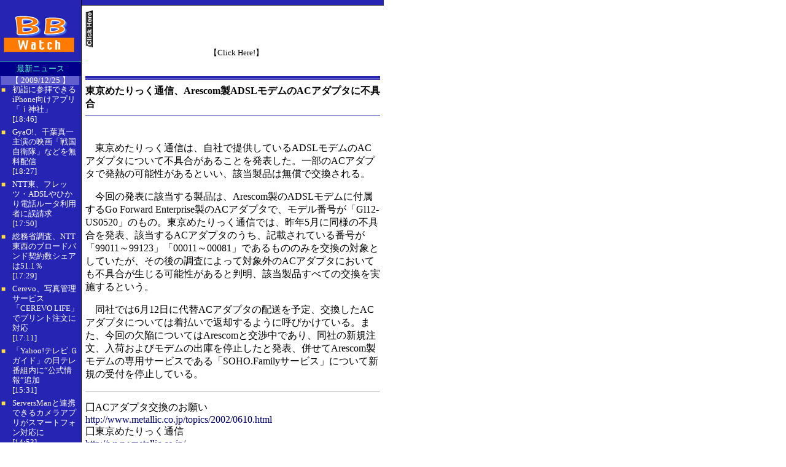

--- FILE ---
content_type: text/html; charset=utf-8
request_url: https://bb.watch.impress.co.jp/news/2002/06/10/tmeta.htm
body_size: 4153
content:
<HTML>
<head><meta http-equiv="Content-Type" content="text/html; charset=UTF-8" />

<!-- ページタイトル -->
<title>東京めたりっく通信、Arescom製ADSLモデムのACアダプタに不具合</title>
<!-- /ページタイトル -->

<meta name="keyword" content="text/html; charset=Shift_JIS" http-equiv="Content-Type">
<STYLE type="text/css">
A { TEXT-DECORATION: none }
</STYLE>
</HEAD>

<body bgcolor="#FFFFFF" text="#000000" link="#000066" vlink="#000066" alink="#5FFFD4" marginwidth="0" marginheight="0" topmargin="0" leftmargin="0">

<table border="0" cellpadding="0" cellspacing="0">
<tr>

<!-- left -->

<td bgcolor="#2624B3" width="127" valign="top">
<table width="127" border="0" cellpadding="0" cellspacing="0">

<!-- 媒体名GIF -->
<tr>
<td width="127"><a href="/"><img src="/images/nav_logo.gif" alt="Broadband Watch logo" height="99" width="127" border="0"></a></td>
</tr>
<!-- /媒体名GIF -->

<!-- NewsIndex 見出し -->
<tr>
<td width="127" bgcolor="#5FFFD4"><img src="/images/spacer.gif" alt="" width="127" height="1"></td>
</tr>
<tr>
<td width="127" bgcolor="#00008B" align="center"><img src="/images/spacer.gif" alt="" width="127" height="3"></td>
</tr>
<tr>
<td width="127" bgcolor="#00008B" align="center"><font color="#5FFFD4" size="2">最新ニュース</font></td>
</tr>
<tr>
<td width="127" bgcolor="#00008B"><img src="/images/spacer.gif" alt="" width="127" height="3"></td>
</tr>
<!-- /NewsIndex 見出し -->

<!-- NewsIndex -->
<tr><td>
<style type="text/css">
div.leftpane_latest_contentsinfo,
div.leftpane_latest_subcornerinfo {
  background-color:#2624B3;
  font-size:90%;
  line-height:115%;
}
div.leftpane_latest_contentsinfo,
div.leftpane_latest_subcornerinfo,
div.leftpane_list_publish_year,
div.leftpane_list_publish_month {
  background-color:#2624B3;
  padding-left:2px;
  padding-right:0.2em;
  text-align:left;
  width:127px;
}
div.leftpane_latest_contentsinfo div.leftpane_date {
  background-color:#615ECE;
  color:#FFFFFF;
  text-align:center;
  font-size:90%;
  line-height:115%;
}

div.mark {
  color:#FFDC41;
  float:left;
  font-size:80%;
}

div.leftpane_item {
  margin-bottom:5px;
}
div.leftpane_item div.title {
  padding-left:18px;
   font-size:90%;
}
div.publish_time, div.publish_date {
  background-color:#2624B3;
  color:#FFFFFF;
  font-size:90%;
  padding-left:18px;
}
div.leftpane_item a:visited, div.leftpane_item a:link {
  background-color:#2624B3;
  color:#FFFFFF;
  text-decoration:none;
}
div.leftpane_item :link, :visited {
  border:0 none;
}
div.leftpane_item a:hover {
  background-color:#2624B3;
  color:#FFFFFF;
  text-decoration:underline;
}
</style>
<div class="leftpane_latest_contentsinfo"><div class="leftpane_date">【&nbsp;2009/12/25&nbsp;】</div><div class="leftpane_item"><div class="mark">■</div><div class="title"><a href="http://bb.watch.impress.co.jp/docs/news/20091225_339740.html"> 初詣に参拝できるiPhone向けアプリ「ｉ神社」</a></div><div class="publish_time">[18:46]</div></div><div class="leftpane_item"><div class="mark">■</div><div class="title"><a href="http://bb.watch.impress.co.jp/docs/news/20091225_339733.html"> GyaO!、千葉真一主演の映画「戦国自衛隊」などを無料配信</a></div><div class="publish_time">[18:27]</div></div><div class="leftpane_item"><div class="mark">■</div><div class="title"><a href="http://bb.watch.impress.co.jp/docs/news/20091225_339721.html"> NTT東、フレッツ・ADSLやひかり電話ルータ利用者に誤請求</a></div><div class="publish_time">[17:50]</div></div><div class="leftpane_item"><div class="mark">■</div><div class="title"><a href="http://bb.watch.impress.co.jp/docs/news/20091225_339714.html"> 総務省調査、NTT東西のブロードバンド契約数シェアは51.1％</a></div><div class="publish_time">[17:29]</div></div><div class="leftpane_item"><div class="mark">■</div><div class="title"><a href="http://bb.watch.impress.co.jp/docs/news/20091225_339706.html"> Cerevo、写真管理サービス「CEREVO LIFE」でプリント注文に対応</a></div><div class="publish_time">[17:11]</div></div><div class="leftpane_item"><div class="mark">■</div><div class="title"><a href="http://bb.watch.impress.co.jp/docs/news/20091225_339672.html"> 「Yahoo!テレビ.Ｇガイド」の日テレ番組内に“公式情報”追加</a></div><div class="publish_time">[15:31]</div></div><div class="leftpane_item"><div class="mark">■</div><div class="title"><a href="http://bb.watch.impress.co.jp/docs/news/20091225_339660.html"> ServersManと連携できるカメラアプリがスマートフォン対応に</a></div><div class="publish_time">[14:53]</div></div><div class="leftpane_item"><div class="mark">■</div><div class="title"><a href="http://bb.watch.impress.co.jp/docs/news/20091225_339653.html"> 「ウサビッチ」制作会社の新作アニメ「やんやんマチコ」無料配信</a></div><div class="publish_time">[14:26]</div></div><div class="leftpane_item"><div class="mark">■</div><div class="title"><a href="http://bb.watch.impress.co.jp/docs/news/20091225_339645.html"> はてなブックマーク、コメント一覧を表示できるブログパーツ</a></div><div class="publish_time">[13:55]</div></div><div class="leftpane_item"><div class="mark">■</div><div class="title"><a href="http://bb.watch.impress.co.jp/docs/news/20091225_339638.html"> グリー、PC版「GREE」でFlashゲームの提供を開始</a></div><div class="publish_time">[13:21]</div></div><div class="leftpane_item"><div class="mark">■</div><div class="title"><a href="http://bb.watch.impress.co.jp/docs/news/20091225_339611.html"> NHKオンデマンド、「第60回 紅白歌合戦」を期間限定で配信</a></div><div class="publish_time">[11:54]</div></div><div class="leftpane_date">【&nbsp;2009/12/24&nbsp;】</div><div class="leftpane_item"><div class="mark">■</div><div class="title"><a href="http://bb.watch.impress.co.jp/docs/news/20091224_339358.html"> GyaO!、アニメ「テガミバチ」や「赤ちゃんと僕」を無料配信</a></div><div class="publish_time">[18:46]</div></div><div class="leftpane_item"><div class="mark">■</div><div class="title"><a href="http://bb.watch.impress.co.jp/docs/news/20091224_339357.html"> アニメワン、「うみねこのなく頃に」全26話を期間限定で無料配信</a></div><div class="publish_time">[18:39]</div></div><div class="leftpane_item"><div class="mark">■</div><div class="title"><a href="http://bb.watch.impress.co.jp/docs/news/20091224_339349.html"> 大和ハウス工業、Twitterクライアント搭載の家型アプリ</a></div><div class="publish_time">[18:03]</div></div><div class="leftpane_item"><div class="mark">■</div><div class="title"><a href="http://bb.watch.impress.co.jp/docs/news/20091224_339335.html"> PS Store、アーカイブスで「NOeL NOT DiGITAL」など5タイトル</a></div><div class="publish_time">[17:49]</div></div><div class="leftpane_item"><div class="mark">■</div><div class="title"><a href="http://bb.watch.impress.co.jp/docs/news/20091224_339332.html"> USEN、ISP事業をSo-netに譲渡</a></div><div class="publish_time">[17:33]</div></div><div class="leftpane_item"><div class="mark">■</div><div class="title"><a href="http://bb.watch.impress.co.jp/docs/news/20091224_339318.html"> ニコ生、ユーザー生放送などでもタイムシフト機能が利用可能に</a></div><div class="publish_time">[16:40]</div></div><div class="leftpane_item"><div class="mark">■</div><div class="title"><a href="http://bb.watch.impress.co.jp/docs/news/20091224_339310.html"> テレ朝の新ドラマ「宿命」第1話のネット無料試写会、1月13日から</a></div><div class="publish_time">[16:17]</div></div><div class="leftpane_item"><div class="mark">■</div><div class="title"><a href="http://bb.watch.impress.co.jp/docs/news/20091224_339275.html"> ロジテック、FM放送に特化したPCラジオチューナー「LRT-FM200U」</a></div><div class="publish_time">[14:23]</div></div><div class="leftpane_item"><div class="mark">■</div><div class="title"><a href="http://bb.watch.impress.co.jp/docs/news/20091224_339270.html"> リンクシェア、ブックマークレット機能で<BR>TwitterとFacebook連携</a></div><div class="publish_time">[14:03]</div></div><div class="leftpane_item"><div class="mark">■</div><div class="title"><a href="http://bb.watch.impress.co.jp/docs/news/20091224_339249.html"> アイ・オー、LAN DISK HomeでUSB機器共有の無料提供キャンペーン</a></div><div class="publish_time">[12:45]</div></div><div class="leftpane_item"><div class="mark">■</div><div class="title"><a href="http://bb.watch.impress.co.jp/docs/news/20091224_339248.html"> フジテレビ On Demand、「不毛地帯」前半10話を一挙配信開始</a></div><div class="publish_time">[12:44]</div></div></div>
</td></tr>

<!-- /NewsIndex -->

</table>
</td>

<!-- left -->

<!-- 左と右の境界線 -->
<td bgcolor="#000000" width="1"><img src="/images/spacer.gif" alt="" width="1" height="1"></td>
<td valign="top">
<table border="0" cellpadding="0" cellspacing="0">
<tr>
<td bgcolor="#2624B3"><img src="/images/spacer.gif" alt="" width="6" height="8"></td>
</tr>
<tr>
<td bgcolor="#000000"><img src="/images/spacer.gif" alt="" width="6" height="1"></td>
</tr>
</table>
</td>
<!-- 左と右の境界線 -->

<!-- right上（バナー回り） -->
<td valign="top" width="480">
<table width="480" border="0" cellpadding="0" cellspacing="0">

<!-- topの紺の部分 -->
<tr>
<td bgcolor="#2624B3"><img src="/images/spacer.gif" alt="" width="480" height="8"></td>
</tr>
<tr>
<td bgcolor="#000000"><img src="/images/spacer.gif" alt="" width="480" height="1"></td>
</tr>
<!-- topの紺の部分 -->

<!-- バナー広告 -->
<tr>
<td>
<table border="0" cellpadding="0" cellspacing="0">
<tr>
<td><img src="/images/spacer.gif" alt="" width="12" height="8"></td>
<td><img src="/images/spacer.gif" alt="" width="468" height="8"></td>
</tr>
<tr>
<td><img src="/images/ad_click.gif" width="12" height="60"></td>
<td>

<!-- impress AD 468x60 RotationBanner -->
<!-- banner -->

<!-- impress AD 468x60 RotationBanner / -->

</td>
</tr>
<tr>
<td><img src="/images/spacer.gif" alt="" width="12" height="8"></td>
<td align="center"><font size="2">【Click Here!】</font></td>
</tr>
<tr>
<td><img src="/images/spacer.gif" alt="" width="12" height="8"></td>
<td align="center"><img src="/images/spacer.gif" alt="" width="468" height="8"></td>
</tr>
</table>
</td>
</tr>
</table>
<!-- /バナー広告 -->
<!-- /right上（バナー回り） -->

<!-- /right下（記事部分） -->

<table border="0" cellpadding="0" cellspacing="0">
<tr>
<td><img src="/images/spacer.gif" alt="" width="480" height="21"></td>
</tr>
<tr>
<td bgcolor="#2624B3"><img src="/images/spacer.gif" alt="" width="480" height="4"></td>
</tr>
<tr>
<td><img src="/images/spacer.gif" alt="" width="480" height="1"></td>
</tr>
<tr>
<td bgcolor="#2624B3"><img src="/images/spacer.gif" alt="" width="480" height="1"></td>
</tr>
<tr>
<td><img src="/images/spacer.gif" alt="" width="480" height="8"></td>
</tr>

<!-- 記事見出し -->
<tr>
<td width="480"><b><!-- title -->東京めたりっく通信、Arescom製ADSLモデムのACアダプタに不具合<!-- /title --><BR>
</b></td>
</tr>
<!-- /記事見出し -->

<tr>
<td><img src="/images/spacer.gif" alt="" width="480" height="8"></td>
</tr>
<tr>
<td bgcolor="#2624B3"><img src="/images/spacer.gif" alt="" width="480" height="1"></td>
</tr>
<tr>
<td><img src="/images/spacer.gif" alt="" width="480" height="8"></td>
</tr>
<tr>
<td>

<!-- ●写真とキャプ -->
<!--
<table align=left hspace=10 vspace=0>
<tr>
<td align="center"><a href="photo.jpg"><img src="photos.jpg" width="160" height="120" border="0" alt=""></a></td>
</tr>
<tr>
<td align="center"><font size="-1">キャプション</font></td>
</tr>
</table>
-->
<!-- /●写真とキャプ -->

<!-- 読者問い合わせ先と価格 -->
<br>
<P></P>

<!--
<P>価格：*,***円（税別）</P>
-->
<!-- /読者問い合わせ先と価格 -->


<!--  ●小見出し -->
<!--
<P><STRONG><FONT color="blue">■</FONT>********</STRONG></P>
-->
<!-- /●小見出し -->


<!-- 記事本文 -->
<!-- ●本文の写真とキャプ -->
<!--
<table align="right" cellPadding=3 width="160">
<tr>
<td><a href="photo.jpg"><img src="photo.gif" width="160" height="120" border="0"></a></td>
</tr>
<tr>
<td><small>きゃぷしょん</small></td>
</tr>
</table>
-->
<!-- /●本文の写真とキャプ -->
<P><!-- para#1 -->　東京めたりっく通信は、自社で提供しているADSLモデムのACアダプタについて不具合があることを発表した。一部のACアダプタで発熱の可能性があるといい、該当製品は無償で交換される。<!-- /para#1 --></P>
<P><!-- para#2 -->　今回の発表に該当する製品は、Arescom製のADSLモデムに付属するGo Forward Enterprise製のACアダプタで、モデル番号が「Gl12-US0520」のもの。東京めたりっく通信では、昨年5月に同様の不具合を発表、該当するACアダプタのうち、記載されている番号が「99011～99123」「00011～00081」であるもののみを交換の対象としていたが、その後の調査によって対象外のACアダプタにおいても不具合が生じる可能性があると判明、該当製品すべての交換を実施するという。<!-- /para#2 --></P>
<P><!-- para#3 -->　同社では6月12日に代替ACアダプタの配送を予定、交換したACアダプタについては着払いで返却するように呼びかけている。また、今回の欠陥についてはArescomと交渉中であり、同社の新規注文、入荷およびモデムの出庫を停止したと発表、併せてArescom製モデムの専用サービスである「SOHO.Familyサービス」について新規の受付を停止している。<!-- /para#3 --></P>

<!-- /記事本文 -->


<!-- リンク -->
<P><HR size="1">
<P>囗ACアダプタ交換のお願い<BR>
<A href="http://www.metallic.co.jp/topics/2002/0610.html">http://www.metallic.co.jp/topics/2002/0610.html</A><BR>
囗東京めたりっく通信<BR>
<A href="http://www.metallic.co.jp/">http://www.metallic.co.jp/</A></P>
</P>

<!-- /リンク -->

<P>
<!-- 記事署名 -->
（<!-- sign -->甲斐祐樹<!-- /sign -->）<br>
<!-- date -->2002/06/10 12:03<!-- /date -->
</small>
<!-- /記事署名 -->

</td>
</tr>
</table>
<table border="0" cellpadding="0" cellspacing="0">
<tr>
<td><img src="/images/spacer.gif" alt="" width="480" height="8"></td>
</tr>
<tr>
<td bgcolor="#5B80DD"><img src="/images/spacer.gif" alt="" width="480" height="6"></td>
</tr>
<tr>
<td align="center" bgcolor="#5B80DD"><a href="/"><font color="#FFFFFF" size="2">Broadband Watch ホームページ</font></a></td>
</tr>
<tr>
<td bgcolor="#5B80DD"><img src="/images/spacer.gif" alt="" width="480" height="6"></td>
</tr>
<tr>
<td bgcolor="#2624B3"><img src="/images/spacer.gif" alt="" width="480" height="1"></td>
</tr>
<tr>
<td bgcolor="#2624B3"><img src="/images/spacer.gif" alt="" width="480" height="6"></td>
</tr>
</table>
</td>
<td valign="top">
<table border="0" cellpadding="0" cellspacing="0">
<tr>
<td bgcolor="#2624B3"><img src="/images/spacer.gif" alt="" width="6" height="8"></td>
</tr>
<tr>
<td bgcolor="#000000"><img src="/images/spacer.gif" alt="" width="6" height="1"></td>
</tr>
</table>
</td>
</tr>
<tr>

<td bgcolor="#2624B3" width="127"><img src="/images/spacer.gif" alt="" width="127" height="30"></td>

<td bgcolor="#000000" width="1"><img src="/images/spacer.gif" alt="" width="1" height="1"></td>

<td valign="top"></td>
<td valign="top">


<table border="0" width="480" cellpadding="0" cellspacing="0">
<tr>
<td><img src="/images/spacer.gif" alt="" width="480" height="8"></td>
</tr>
<tr>
<td bgcolor="#2624B3"><img src="/images/spacer.gif" alt="" width="480" height="1"></td>
</tr>
<tr>
<td><img src="/images/spacer.gif" alt="" width="480" height="8"></td>
</tr>
<tr>
<td align="center"><font size="2">Copyright (c) 2002 impress corporation All rights reserved.</font></td>
</tr>
</table>

</td>
</tr>
</table>

<!-- for AD -->
<!-- impress ad footer -->


<!-- /for AD -->

</body>
</html>
